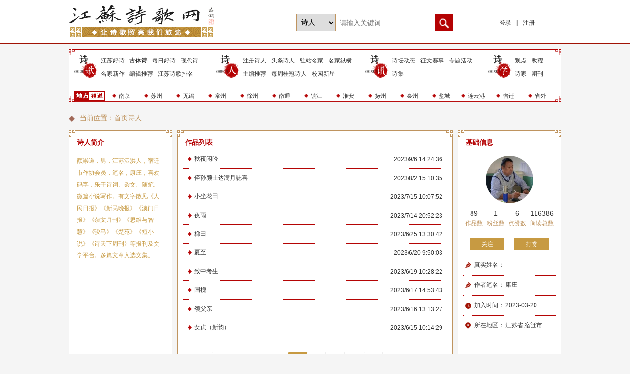

--- FILE ---
content_type: text/html; charset=utf-8
request_url: http://jssgw.cn/poet.aspx?user_id=694
body_size: 5870
content:
<!DOCTYPE html>
<html lang="zh">

<head>
    <meta charset="UTF-8">
    <meta http-equiv="X-UA-Compatible" content="IE=edge">
    <meta name="viewport" content="width=device-width, initial-scale=1.0">
    <title>诗人主页-江苏诗歌网</title>
    <meta name="keywords" content="江苏诗歌网" />
    <meta name="description" content="江苏诗歌网" />
    <!-- 基础样式 -->
    <link rel="stylesheet" href="/templates/poetry/css/normalize.css">
    <!-- 第三方插件样式 -->
    <link rel="stylesheet" href="/templates/poetry/lib/idangerous.swiper2.7.6.css">
    <link rel="stylesheet" href="/templates/poetry/lib/layui/layui.css">
    <!-- 页面样式 -->
    <link rel="stylesheet" href="/templates/poetry/css/public.css">
    <link rel="stylesheet" href="/templates/poetry/css/profile.css">

    <script type="text/javascript" charset="utf-8" src="/scripts/jquery/jquery-1.11.2.min.js"></script>
    <script src="/templates/poetry/lib/layer.js"></script>
    <script src="/templates/poetry/js/common.js"></script>
</head>

<body>
    <!--页面头部-->
     <!-- 通用头部组件 -->
<header>
    <div class="layout fsbc">
        <a href="/index.aspx">
            <img class="logo" src="/upload/202203/19/202203191324541079.png" alt="江苏诗歌网">
        </a>
        <div class="search-login fsbc">
            <div class="search" >
                <select id="searchType" class="ipt" style="border: 1px solid #bf945f; margin-right:2px; width:80px; outline:none;">
                    <option value="1">诗人</option>
                    <option value="2">诗歌</option>
                    <option value="3">诗讯</option>
                    <option value="4">诗学</option>
                    <option value="5">新闻</option>
                </select>
                <input id="searchTxt" class="ipt" type="text" placeholder="请输入关键词" style="border: 1px solid #bf945f; ">
                
                    <img class="search-btn" src="/templates/poetry/static/icon/search.png" style="height:36px;" onclick="search('/search.aspx')">
                
            </div>
            <span class="login fcc" id="menu"></span>
            <!--<a class="login fcc" href="./login.html">登录/注册</a>-->
        </div>
    </div>
</header>

<script type="text/javascript">
    function search(send_url) {
        
        var str = $.trim($("#searchTxt").val());
        var type = $.trim($("#searchType").val());
        if (str.length > 0 && str != "输入关健字") {
            window.location.href = send_url + "?type="+type+"&keyword=" + encodeURI(str);
        }
        return false;
    };

    $.ajax({
        type: "POST",
        url: "/tools/submit_ajax.ashx?action=user_check_login",
        dataType: "json",
        timeout: 20000,
        success: function (data, textStatus) {
            if (data.status == 1) {
                $("#menu").append('<a  style="margin-right: 10px; display: flex; align-items: center;" href="/usercenter.aspx?action=index"><img class="avatar" src="'+data.avatar+'" />我的空间</a><strong>|</strong>');
                $("#menu").append('<a  style="margin-left: 10px;" href="/usercenter.aspx?action=exit">退出</a>');
            } else {
                $("#menu").append('<a  style="margin-right: 10px;" href="/login.aspx">登录</a><strong>|</strong>');
                $("#menu").append('<a  style="margin-left: 10px;" href="/register.aspx">注册</a>');
            }
        }
    });
</script>
    <!--/页面头部-->

    <!-- 主体部分 -->
    <main>
        <!--页面头部-->
        <!-- 导航栏 -->
<div class="section1">
    <!-- 顶部导航 -->
    <div class="nav layout">
        <!-- 栏目导航 -->
        <div class="colum fsbc">
            <div class="colum-item">
                <img class="colum-logo" src="/templates/poetry/static/index/shige.png">
                <ul class="colum-list">
                    <li class="colum-list-item"><a target="_blank" href="/poetry_list.aspx?type=1">江苏好诗</a></li>
                    <li class="colum-list-item"><a target="_blank" style="font-weight:700;" href="/old_list.aspx">古体诗</a></li>
                    <li class="colum-list-item"><a target="_blank" href="/poetry_list.aspx?type=2">每日好诗</a></li>
                    <li class="colum-list-item"><a target="_blank" href="/poetry_list.aspx?type=7">现代诗</a></li>
                    <li class="colum-list-item"><a target="_blank" href="/poetry_list.aspx?type=4">名家新作</a></li>
                    <li class="colum-list-item"><a target="_blank" href="/poetry_list.aspx?type=5">编辑推荐</a></li>
                    <li class="colum-list-item"><a target="_blank" href="/rank.aspx">江苏诗歌排名</a></li>
                </ul>
            </div>

            <div class="colum-item">
                <img class="colum-logo" src="/templates/poetry/static/index/shiren.png">
                <ul class="colum-list">
                    <li class="colum-list-item"><a target="_blank" href="/poet_list.aspx?type=1">注册诗人</a></li>
                    <li class="colum-list-item"><a target="_blank" href="/poet_list.aspx?type=2">头条诗人</a></li>
                    <li class="colum-list-item"><a target="_blank" href="/poet_list.aspx?type=3">驻站名家</a></li>
                    <li class="colum-list-item"><a target="_blank" href="/poet_list.aspx?type=4">名家纵横</a></li>
                    <li class="colum-list-item"><a target="_blank" href="/poet_list.aspx?type=5">主编推荐</a></li>
                    <li class="colum-list-item"><a target="_blank" href="/poet_list.aspx?type=6">每周桂冠诗人</a></li>
                    <li class="colum-list-item"><a target="_blank" href="/poet_list.aspx?type=7">校园新星</a></li>
                </ul>
            </div>

            <div class="colum-item">
                <img class="colum-logo" src="/templates/poetry/static/index/shixun.png">
                <ul class="colum-list">
                    <li class="colum-list-item"><a target="_blank" href="/dynamic_list.aspx?category_id=72">诗坛动态</a></li>
                    <li class="colum-list-item"><a target="_blank" href="/dynamic_list.aspx?category_id=73">征文赛事</a></li>
                    <li class="colum-list-item"><a target="_blank" href="/dynamic_list.aspx?category_id=74">专题活动</a></li>
                    <li class="colum-list-item"><a target="_blank" href="/dynamic_list.aspx?category_id=75">诗集</a></li>
                </ul>
            </div>

            <div class="colum-other-item">
                <img class="colum-logo" src="/templates/poetry/static/index/shixue.png">
                <ul class="colum-list">
                    <li class="colum-list-item"><a target="_blank" href="/learn_list.aspx?category_id=76">观点</a></li>
                    <li class="colum-list-item"><a target="_blank" href="/learn_list.aspx?category_id=79">教程</a></li>
                    <li class="colum-list-item"><a target="_blank" href="/learn_list.aspx?category_id=77">诗家</a></li>
                    <li class="colum-list-item"><a target="_blank" href="/learn_list.aspx?category_id=78">期刊</a></li>
                </ul>
            </div>
        </div>

        <!-- 地方频道 -->
        <div class="local">
            <img class="local-img" src="/templates/poetry/static/index/difang.png">
            <ul class="local-list">
                <li class="local-item fcc">
                    <img class="dot" src="/templates/poetry/static/icon/dian.png"><a target="_blank" href="/place.aspx?area=南京市">南京</a>
                </li>
                <li class="local-item fcc">
                    <img class="dot" src="/templates/poetry/static/icon/dian.png"><a target="_blank" href="/place.aspx?area=苏州市">苏州</a>
                </li>
                <li class="local-item fcc">
                    <img class="dot" src="/templates/poetry/static/icon/dian.png"><a target="_blank" href="/place.aspx?area=无锡市">无锡</a>
                </li>
                <li class="local-item fcc">
                    <img class="dot" src="/templates/poetry/static/icon/dian.png"><a target="_blank" href="/place.aspx?area=常州市">常州</a>
                </li>
                <li class="local-item fcc">
                    <img class="dot" src="/templates/poetry/static/icon/dian.png"><a target="_blank" href="/place.aspx?area=徐州市">徐州</a>
                </li>
                <li class="local-item fcc">
                    <img class="dot" src="/templates/poetry/static/icon/dian.png"><a target="_blank" href="/place.aspx?area=南通市">南通</a>
                </li>
                <li class="local-item fcc">
                    <img class="dot" src="/templates/poetry/static/icon/dian.png"><a target="_blank" href="/place.aspx?area=镇江市">镇江</a>
                </li>
                <li class="local-item fcc">
                    <img class="dot" src="/templates/poetry/static/icon/dian.png"><a target="_blank" href="/place.aspx?area=淮安市">淮安</a>
                </li>
                <li class="local-item fcc">
                    <img class="dot" src="/templates/poetry/static/icon/dian.png"><a target="_blank" href="/place.aspx?area=扬州市">扬州</a>
                </li>
                <li class="local-item fcc">
                    <img class="dot" src="/templates/poetry/static/icon/dian.png"><a target="_blank" href="/place.aspx?area=泰州市">泰州</a>
                </li>
                <li class="local-item fcc">
                    <img class="dot" src="/templates/poetry/static/icon/dian.png"><a target="_blank" href="/place.aspx?area=盐城市">盐城</a>
                </li>
                <li class="local-item fcc">
                    <img class="dot" src="/templates/poetry/static/icon/dian.png"><a target="_blank" href="/place.aspx?area=连云港市">连云港</a>
                </li>
                <li class="local-item fcc">
                    <img class="dot" src="/templates/poetry/static/icon/dian.png"><a target="_blank" href="/place.aspx?area=宿迁市">宿迁</a>
                </li>
                <li class="local-item fcc">
                    <img class="dot" src="/templates/poetry/static/icon/dian.png"><a target="_blank" href="/place.aspx?area=省外">省外</a>
                </li>
            </ul>
        </div>
    </div>
</div>

        <!--/页面头部-->

        <!-- 面包屑导航 -->
        <ul class="breadcrumb layout">
            <li><img class="breadcrumb-icon" src="/templates/poetry/static/icon/dian_2.png"></li>
            <li>当前位置：</li>
            <li><a href="/index.aspx">首页</a></li>
            <li>诗人</li>
        </ul>


        <div class="section2 layout">
            <!-- 诗人简介 -->
            <div class="wrap introduction">
                <!-- 四角装饰图片 -->
                <img class="border-icon plt" src="/templates/poetry/static/icon/border_left_top.png">
                <img class="border-icon prt" src="/templates/poetry/static/icon/border_right_top.png">
                <img class="border-icon plb" src="/templates/poetry/static/icon/border_left_bottom.png">
                <img class="border-icon prb" src="/templates/poetry/static/icon/border_right_bottom.png">
                <!-- 四角装饰图片 -->

                <div class="profile-title  bold">诗人简介</div>
                <div class="profile-introduction">
                    颜崇道，男，江苏泗洪人，宿迁市作协会员，笔名，康庄，喜欢码字，乐于诗词、杂文、随笔、微篇小说写作。有文字散见《人民日报》《新民晚报》《澳门日报》《杂文月刊》《思维与智慧》《骏马》《楚苑》《短小说》《诗天下周刊》等报刊及文学平台。多篇文章入选文集。
                </div>
            </div>

            <!-- 作品列表 -->
            <div class="wrap opus">
                <!-- 四角装饰图片 -->
                <img class="border-icon plt" src="/templates/poetry/static/icon/border_left_top.png">
                <img class="border-icon prt" src="/templates/poetry/static/icon/border_right_top.png">
                <img class="border-icon plb" src="/templates/poetry/static/icon/border_left_bottom.png">
                <img class="border-icon prb" src="/templates/poetry/static/icon/border_right_bottom.png">
                <!-- 四角装饰图片 -->

                <div class="profile-title  bold">作品列表</div>
                <div class="profile-list">
                    
                    <div class="profile-item fsbc" style="width:100%;">
                        <div class="fcc">
                            <img src="/templates/poetry/static/icon/dian.png">
                            <a class="profile-item-title" target="_blank" href="/poetry_show.aspx?id=15762">秋夜闲吟</a>
                        </div>
                        <div class="item-time fs-small">2023/9/6 14:24:36</div>
                    </div>
                    
                    <div class="profile-item fsbc" style="width:100%;">
                        <div class="fcc">
                            <img src="/templates/poetry/static/icon/dian.png">
                            <a class="profile-item-title" target="_blank" href="/poetry_show.aspx?id=14670">侄孙颜士达满月誌喜</a>
                        </div>
                        <div class="item-time fs-small">2023/8/2 15:10:35</div>
                    </div>
                    
                    <div class="profile-item fsbc" style="width:100%;">
                        <div class="fcc">
                            <img src="/templates/poetry/static/icon/dian.png">
                            <a class="profile-item-title" target="_blank" href="/poetry_show.aspx?id=14017">小坐花田</a>
                        </div>
                        <div class="item-time fs-small">2023/7/15 10:07:52</div>
                    </div>
                    
                    <div class="profile-item fsbc" style="width:100%;">
                        <div class="fcc">
                            <img src="/templates/poetry/static/icon/dian.png">
                            <a class="profile-item-title" target="_blank" href="/poetry_show.aspx?id=13997">夜雨</a>
                        </div>
                        <div class="item-time fs-small">2023/7/14 20:52:23</div>
                    </div>
                    
                    <div class="profile-item fsbc" style="width:100%;">
                        <div class="fcc">
                            <img src="/templates/poetry/static/icon/dian.png">
                            <a class="profile-item-title" target="_blank" href="/poetry_show.aspx?id=13350">梯田</a>
                        </div>
                        <div class="item-time fs-small">2023/6/25 13:30:42</div>
                    </div>
                    
                    <div class="profile-item fsbc" style="width:100%;">
                        <div class="fcc">
                            <img src="/templates/poetry/static/icon/dian.png">
                            <a class="profile-item-title" target="_blank" href="/poetry_show.aspx?id=13155">夏至</a>
                        </div>
                        <div class="item-time fs-small">2023/6/20 9:50:03</div>
                    </div>
                    
                    <div class="profile-item fsbc" style="width:100%;">
                        <div class="fcc">
                            <img src="/templates/poetry/static/icon/dian.png">
                            <a class="profile-item-title" target="_blank" href="/poetry_show.aspx?id=13124">致中考生</a>
                        </div>
                        <div class="item-time fs-small">2023/6/19 10:28:22</div>
                    </div>
                    
                    <div class="profile-item fsbc" style="width:100%;">
                        <div class="fcc">
                            <img src="/templates/poetry/static/icon/dian.png">
                            <a class="profile-item-title" target="_blank" href="/poetry_show.aspx?id=13070">国槐</a>
                        </div>
                        <div class="item-time fs-small">2023/6/17 14:53:43</div>
                    </div>
                    
                    <div class="profile-item fsbc" style="width:100%;">
                        <div class="fcc">
                            <img src="/templates/poetry/static/icon/dian.png">
                            <a class="profile-item-title" target="_blank" href="/poetry_show.aspx?id=13017">颂父亲</a>
                        </div>
                        <div class="item-time fs-small">2023/6/16 13:13:27</div>
                    </div>
                    
                    <div class="profile-item fsbc" style="width:100%;">
                        <div class="fcc">
                            <img src="/templates/poetry/static/icon/dian.png">
                            <a class="profile-item-title" target="_blank" href="/poetry_show.aspx?id=12997">女贞（新韵）</a>
                        </div>
                        <div class="item-time fs-small">2023/6/15 10:14:29</div>
                    </div>
                    
                </div>
                <div class="fcc">
                    <div class="pagg-out" style="margin-bottom:0px;"><span class="page-other page-word">共89记录</span><span class="disabled page-word">«上一页</span><span class="current page-other">1</span><a class="page-other" href="/poet.aspx?user_id=694&page=2">2</a><a class="page-other" href="/poet.aspx?user_id=694&page=3">3</a><span class="page-other">...</span><a class="page-other" href="/poet.aspx?user_id=694&page=9">9</a><a class="page-word" href="/poet.aspx?user_id=694&page=2">下一页»</a></div>
                </div>
            </div>

            <!-- 基础信息 -->
            <div class="wrap introduction">
                <!-- 四角装饰图片 -->
                <img class="border-icon plt" src="/templates/poetry/static/icon/border_left_top.png">
                <img class="border-icon prt" src="/templates/poetry/static/icon/border_right_top.png">
                <img class="border-icon plb" src="/templates/poetry/static/icon/border_left_bottom.png">
                <img class="border-icon prb" src="/templates/poetry/static/icon/border_right_bottom.png">
                <!-- 四角装饰图片 -->

                <div class="profile-title  bold">基础信息</div>
                <div class="ava">
                    <img src="/upload/202303/22/202303221345543372.jpg" />
                </div>
                <div class="profile-basic">
                    <div class="profile-basic-num">
                        <div class="pbn-item">
                            <div class="pbn-num">89</div>
                            <div class="fs-small fs-brow">作品数</div>
                        </div>
                        <div class="pbn-item">
                            <div class="pbn-num" id="follow_count">1</div>
                            <div class="fs-small fs-brow">粉丝数</div>
                        </div>
                        <div class="pbn-item">
                            <div class="pbn-num">6</div>
                            <div class="fs-small fs-brow">点赞数</div>
                        </div>
                        <div class="pbn-item">
                            <div class="pbn-num">116386</div>
                            <div class="fs-small fs-brow">阅读总数</div>
                        </div>
                    </div>

                    <div class="fcc">
                        <div class="profile-basic-btn fcc" id="to_follow">关注</div>
                        <div class="profile-basic-btn fcc" onclick="to_reward('/reward.aspx')">打赏</div>
                    </div>

                    <script type="text/javascript">
                        $(function () {
                            $("#to_follow").click(function () {
                                $.ajax({
                                    type: "POST",
                                    url: "/tools/submit_ajax.ashx?action=user_follow&follow_user_id=694",
                                    dataType: "json",
                                    timeout: 20000,
                                    success: function (data, textStatus) {
                                        if (data.status == 1) {
                                            layer.msg(data.msg, { icon: 6, time: 2000 });
                                            $('#follow_count').text(data.data)
                                        } else {
                                            layer.msg(data.msg, { icon: 5, time: 2000 });
                                        }
                                    }
                                });
                            })
                        })

                        function to_reward(send_url) {
                            window.location.href = send_url + "?type=2&user_id=694";
                            return false;
                        };
                    </script>



                    <div class="profile-basic-item fs-small">
                        <img class="pbi-icon" src="/templates/poetry/static/icon/name.png">
                        <span>真实姓名：</span>
                        <span></span>
                    </div>

                    <div class="profile-basic-item fs-small">
                        <img class="pbi-icon" src="/templates/poetry/static/icon/name.png">
                        <span>作者笔名：</span>
                        <span>康庄</span>
                    </div>


                    <div class="profile-basic-item fs-small">
                        <img class="pbi-icon" src="/templates/poetry/static/icon/time.png">
                        <span>加入时间：</span>
                        <span>2023-03-20</span>
                    </div>

                    <div class="profile-basic-item fs-small">
                        <img class="pbi-icon" src="/templates/poetry/static/icon/address.png">
                        <span>所在地区：</span>
                        <span>江苏省,宿迁市</span>
                    </div>
                </div>
            </div>

        </div>

    </main>

    <!--页面底部-->
    <!-- 通用底部标签 -->
<footer>
    <div class="footer-info layout">
        <div class="footer-item">关于江苏诗歌网 | 关于我们 | 服务条款 | 客服中心 | 网站导航</div>
              <div class="footer-item">Copyright © 2022 江苏诗歌网. All Rights Reserved.</div>
        <div class="footer-item">南通远方网络科技有限公司 版权所有<script charset="UTF-8" id="LA_COLLECT" src="//sdk.51.la/js-sdk-pro.min.js"></script>
<script>LA.init({id: "JrdQwubQBv5rMAmH",ck: "JrdQwubQBv5rMAmH"})</script></div>
        <div class="footer-item">
            <a href="https://beian.miit.gov.cn/#/Integrated/index">苏ICP备2021031707号-1 </a>
            <img src="/templates/poetry/static/police.png" style="width: 30px; height: 30px; margin-left: 20px; position: relative; top: 8px;" />
            <span style="position:relative;">公安备案号：32060202000897</span>
        </div>
    </div>
</footer>
</body>

</html>

--- FILE ---
content_type: text/css
request_url: http://jssgw.cn/templates/poetry/css/public.css
body_size: 2160
content:
* {
    box-sizing: border-box;
}

html,body {
    font-size: 14px;
    background-color: #f5f5f5;
    color: #333;
    font-family: 'Microsoft YaHei',
    'STXihei',
    sans-serif;
}

ul,li {
    list-style: none;
    padding: 0;
    margin: 0;
}

a {
    text-decoration: none;
    color: #333;
}

a:hover {
    color: #a11305;
}

input {
    outline: none;
}

.dot {
    width: 8px;
    height: 8px;
    margin-right: 5px;
}

@font-face {
    font-family: 'iconfont';
    src: url('./icon/iconfont.eot');
    /* IE9 */
    src: url('./icon/iconfont.eot') format('embedded-opentype'),
        /* IE6-IE8 */
        url('./icon/iconfont.woff2') format('woff2'),
        url('./icon/iconfont.woff') format('woff'),
        url('./icon/iconfont.ttf') format('truetype'),
        url('./icon/iconfont.svg') format('svg');
}

.iconfont {
    font-family: "iconfont" !important;
    font-size: 16px;
    font-style: normal;
    -webkit-font-smoothing: antialiased;
    -moz-osx-font-smoothing: grayscale;
}

.layout {
    width: 1000px;
    margin: 0 auto;
}

.fc {
    display: flex;
    align-items: center;
}


.fcc {
    display: flex;
    justify-content: center;
    align-items: center;
}

.fsbc {
    display: flex;
    justify-content: space-between;
    align-items: center;
}

.fsac {
    display: flex;
    justify-content: space-around;
    align-items: center;
}

/* 头部通用样式 */
header {
    height: 90px;
    border-bottom: 2px solid #a11305;
    padding: 10px 0;
    background-color: #fff;
}

.ipt {
    height: 36px;
    width: 200px;
    padding: 0 5px;
}

.logo {
    width: 296px;
    height: 72px;
}

.search {
    display: flex;
    align-items: center;
}

.search-btn {
    width: 36px;
    height: 36px;
    cursor: pointer;
}

.login {
    height: 36px;
    width: 180px;
    font-size: 12px;
    cursor: pointer;
    margin-left: 40px;
}

.login .avatar {
    height: 32px;
    width: 32px;
    margin-right: 5px;
    border-radius:32px;
}

/* 通用导航栏 */
.nav {
    background-image: url(../static/index/bg_nav.png);
    background-repeat: no-repeat;
    background-size: contain;
    margin-top: 10px;
}

.colum {
    padding: 10px;
}

.colum-item {
    min-width: 250px;
    display: flex;
}

.colum-logo {
    width: 50px;
    height: 50px;
}

.colum-list {
    display: flex;
    flex-wrap: wrap;
    flex-grow: 1;
}

.colum-list-item {
    margin: 5px;
    font-size: 12px;
    cursor: pointer;
}

.colum-other-item {
    width: 220px;
    display: flex;
    cursor: pointer;
}

.local {
    display: flex;
    align-items: center;
    padding: 5px 10px;
    border-top: 1px solid #e2e2e2;
}

.local-img {
    width: 64px;
    height: 20px;
}

.local-list {
    display: flex;
    margin:initial;
}

.local-item {
    width: 55px;
    height: 20px;
    font-size: 12px;
    margin: 5px;
    cursor: pointer;
}

/* 超出行数显示省略号 */
.ell {
    overflow: hidden;
    text-overflow: ellipsis;
    -webkit-box-orient:vertical;
    display:-webkit-box;
}

.oneline {
    white-space: nowrap;
    text-overflow: ellipsis;
    overflow: hidden;
}

.db {
    display: block;
}

.gap {
    margin-top: 10px;
}

/* 通用底部 */
footer {
    background-color: #363a42;
    min-height: 100px;
    padding: 20px 0;
    display: flex;
    flex-direction: column;
    justify-content: center;
}

.footer-info {
    color: #939393;
    line-height: 2;
}

footer a {
    color: #939393;
}

.footer-item {
    text-align: center;
}

/* 面包屑导航 */
.breadcrumb {
    display: flex;
    align-items: center;
    height: 50px;
    color: #bf945f;
}

.breadcrumb a {
    color: #bf945f;
}

.breadcrumb-icon {
    width: 12px;
    height: 12px;
    margin-right: 10px;
}

.wrap {
    position: relative;
    border: 1px solid #bf945f;
    margin-bottom: 50px;
    min-height: 240px;
    background-color: #fff;
    flex-direction: column;
    padding: 40px;
}

.form-item {
    margin-bottom: 20px;
}

.form-item-title {
    width: 100px;
    text-align: right;
}

.from-ipt {
    padding: 0 5px;
    height: 40px;
    width: 300px;
    border: 1px solid #bf945f;
}

.code-ipt {
    padding: 0 5px;
    height: 40px;
    width: 200px;
    border: 1px solid #bf945f;
}

.recharge-ipt {
    padding: 8px 6px;
    width: 120px;
    border: 1px solid #bf945f;
    margin-right: 10px;
}

.red {
    color: #f00;
}

.deepred {
    color: #ac0000;
}

.common-btn {
    background-color: #bf945f;
    color: #fff;
    width: 100px;
    height: 40px;
    display: flex;
    align-items: center;
    justify-content: center;
    cursor: pointer;
}

.mgt40 {
    margin-top: 40px;
}

.bold {
    font-weight: 700;
}

.grey {
    color: #999;
}

.border-icon {
    position: absolute;
    width: 22px;
    height: 22px;
}

.plt {
    left: -1px;
    top: -1px;
}

.prt {
    right: -1px;
    top: -1px;
}

.plb {
    left: -1px;
    bottom: -1px;
}

.prb {
    right: -1px;
    bottom: -1px ;
}

.fs-brow {
    color: #bf945f;
}

.fs-small {
    font-size: 12px;
}

.fs-big {
    font-size: 18px;
}

.checkbox {
    margin-right: 5px;
}

.layui-laypage .layui-laypage-curr .layui-laypage-em {
    background-color: #c79a42;
}

.tac {
    text-align: center;
}


.pagg-out {
            margin: 30px;
        }

            .pagg-out span, .pagg-out a {
                border-radius: 2px 0 0 2px;
                display: inline-block;
                vertical-align: middle;
                padding: 5px 15px;
                height: 28px;
                line-height: 28px;
                margin: 0 -1px 5px 0;
                background-color: #fff;
                font-size: 12px;
                border: 1px solid #eee;
                box-sizing: content-box;
            }

                .pagg-out span.current {
                    background: #c79a42;
                    color:#fff;
                }

--- FILE ---
content_type: text/css
request_url: http://jssgw.cn/templates/poetry/css/profile.css
body_size: 1910
content:
.wrap {
    position: relative;
    padding: 10px;
}

.line {
    flex-grow: 1;
    margin-left: 10px;
    height: 1px;
    background-color: #eee;
}

.section1 {
    position: relative;
}

.header-wrap {
    height: 180px;
    background-image: url(../static/profile/profile.png);
    background-repeat: no-repeat;
    background-size: cover;
}

.header {
    height: 100%;
    color: #fff;
    display: flex;
    justify-content: center;
    align-items: flex-end;
}

.header-item {
    width: 100px;
    height: 80px;
    display: flex;
    flex-direction: column;
    align-items: center;
    margin: 0 50px;
}


.user {
    position: absolute;
    top: 175px;
    left: 50%;
    transform: translate(-50%, -50%);
}

.ava {
    width: 100px;
    height: 100px;
    overflow: hidden;
    border-radius: 50%;
    border: 2px solid #fff;
    margin: 10px auto;
}

.ava img {
    width: 100%;
    height: 100%;
}




.user-name {
    display: flex;
    flex-direction: column;
    justify-content: center;
    align-items: center;
    margin-top: 10px;
}

.tab-title {
    background-color: #fff;
    height: 120px;
    margin-bottom: 20px;
}

.tab-title-ul {
    display: flex;
}

.tab-title-ul {
    height: 100%;
    display: flex;
    align-items: flex-end;
}

.tab-title-item a{
    display: block;
    width: 80px;
    text-align: center;
    padding: 10px;
    color: #c79a42;
    border-bottom: 2px solid transparent;
}

.tab-title-item.active a{
    color: #b50405;
    border-bottom: 2px solid #b50405;
}   

.introduction {
    width: 210px;
    flex-shrink: 0;
}

.section2 {
    display: flex;
    margin-bottom: 40px;
}

.opus {
    margin-left:10px;
    margin-right:10px;
    flex-grow: 1;
}

.profile-title {
    color: #b50405;
    border-bottom: 1px solid #c79a42;
    padding: 5px;
}

.profile-introduction {
    font-size: 12px;
    color: #c79a42;
    line-height: 2;
    padding: 10px 5px;
}

.profile-basic-num {
    display: flex;
    margin: 10px 0;
}

.pbn-item {
    display: flex;
    flex-direction: column;
    justify-content: center;
    align-items: center;
    flex-grow: 1;
}

.pbn-num {
    margin-bottom: 5px;
}

.profile-basic-btn {
    background-color: #c79a42;
    color: #fff;
    width: 70px;
    height: 26px;
    font-size: 12px;
    margin: 10px;
    cursor: pointer;
}

.profile-basic-btn a {
    color: #fff;
}

.pbi-icon {
    width: 20px;
    height: 20px;
}

.profile-basic-item {
    border-bottom: 1px dotted #b50405;
    padding: 10px 0;
}

.profile-list {
    flex-wrap: wrap;
}

.profile-item {
    padding: 10px;
    border-bottom: 1px dotted #b50405;
    width: 266px;
    font-size: 12px;
}

.profile-item-title {
    width: 350px;
    overflow: hidden;
    text-overflow: ellipsis;
    white-space: nowrap;
    margin-left: 5px;
}

.profile-item-time {
    color: #fff;
    background-color: #c5c5c5;
    border-radius: 10px;
    padding: 2px 8px;
}

.upload-ava {
    position: relative;
    width: 100px;
    height: 100px;
    border-radius: 50%;
    overflow: hidden;
    cursor: pointer;
    margin: 20px 0;
}

.upload-ava img {
    width: 100%;
    height: 100%;
}

.upload-tip {
    width: 100%;
    height: 20px;
    text-align: center;
    position: absolute;
    color: #fff;
    background-color: rgb(40, 40, 40, 0.5);
    z-index: 1;
    top: 50%;
    left: 50%;
    transform: translate(-50%, -50%);
}

/* 个人资料 */
.info {
    display: flex;
    margin: 20px 0;
}

.info-item {
    width: 300px;
}

.info-label {
    width: 100px;
    text-align: right;
    display: inline-block;
}

.info-text {
    display: flex;
}

.textarea {
    width: 800px;
    vertical-align: top;
    min-height: 80px;
    outline: none !important;
    border-color: #c79a42;
    padding: 10px;
}

.info-wrap {
    padding-top: 20px;
    padding-bottom: 40px;
}

.save {
    margin-top: 40px;
}

.save-btn {
    border: 1px solid #c79a42;
    color: #c79a42;
    cursor: pointer;
    margin: 0 10px;
    display: flex;
    align-items: center;
    justify-content: center;
    width: 100px;
    height: 30px;
}

.save-btn:hover {
    color: #fff;
    background-color: #c79a42;
}

/* 发布诗歌 */
.publish-item {
    display: flex;
    align-items: center;
    margin: 20px;
}

.publish-item-label {
    width: 70px;
    text-align: right;
}

.publish-item-ipt {
    flex-grow: 1;
    padding: 8px;
    margin: 0 10px;
    border: 1px solid #c79a42;
}

.publish-item-radio {
    flex-grow: 1;
    padding: 8px;
    margin: 0 10px;
}

.publish-item-radio label {
    margin-right: 20px;
}

.publish-textarea {
    flex-grow: 1;
    padding: 8px;
    margin: 0 10px;
    outline: #c79a42;
    border: 1px solid #c79a42;
    min-height: 200px;
}

/* 我的留言 */
.table {
    width: 100%;
    border-top: 1px solid #c79a42;
    border-left: 1px solid #c79a42;
    border-right: 1px solid #c79a42;
}

.table thead {
    background-color: #ede3d7;
    color: #b50405;
}

tbody td {
    border-bottom: 1px solid #c79a42;
}

.td {
    text-align: center;
    padding: 8px 5px;
    overflow: hidden;
    text-overflow: ellipsis;
    white-space: nowrap;
}

.td1 {
    width: 320px;
}

.td2 {
    width: 260px;
}

.td3 {
    width: 251px;
}

.td4 {
    width: 148px;
}

/* 我的账户 */

.acc-info {
    display: flex;
}

.num-info {
    display: flex;
    flex-grow: 1;
    justify-content: space-around;
}

.num-info-item {
    display: flex;
    flex-direction: column;
    align-items: center;
    justify-content: center;
}

.tips {
    display: flex;
    border: 1px solid #c79a42;
    width: 400px;
}

.tips-btn {
    background-color: #ede3d7;
    height: 80px;
    width: 80px;
    color: #b50405;
    cursor: pointer;
}

.tips-content {
    height: 80px;
    display: flex;
    flex-direction: column;
    justify-content: center;
    padding: 10px;
    line-height: 2;
}

.tips-title {
    color: #b50405;
}

.acc-wrap {
    min-height: 100px;
    margin-bottom: 10px;
    padding-bottom: 10px;
}